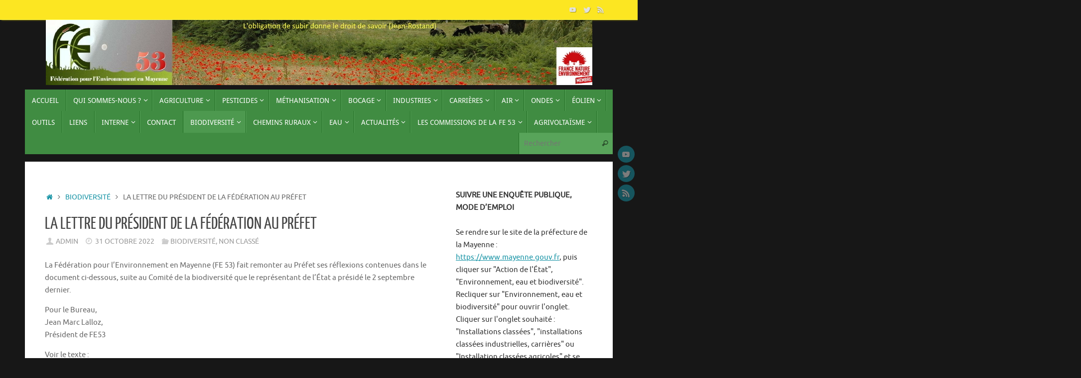

--- FILE ---
content_type: text/html; charset=UTF-8
request_url: https://fe53.ovh/2022/10/31/la-lettre-du-president-de-la-federation-au-prefet/
body_size: 20043
content:
<!DOCTYPE html>
<html lang="fr-FR">
<head>
<meta name="viewport" content="width=device-width, user-scalable=no, initial-scale=1.0, minimum-scale=1.0, maximum-scale=1.0">
<meta http-equiv="Content-Type" content="text/html; charset=UTF-8" />
<link rel="profile" href="https://gmpg.org/xfn/11" />
<link rel="pingback" href="https://fe53.ovh/xmlrpc.php" />
<title>La lettre du président de la Fédération au préfet</title>
<meta name='robots' content='max-image-preview:large' />
<link rel="alternate" type="application/rss+xml" title=" &raquo; Flux" href="https://fe53.ovh/feed/" />
<link rel="alternate" type="application/rss+xml" title=" &raquo; Flux des commentaires" href="https://fe53.ovh/comments/feed/" />
<link rel="alternate" title="oEmbed (JSON)" type="application/json+oembed" href="https://fe53.ovh/wp-json/oembed/1.0/embed?url=https%3A%2F%2Ffe53.ovh%2F2022%2F10%2F31%2Fla-lettre-du-president-de-la-federation-au-prefet%2F" />
<link rel="alternate" title="oEmbed (XML)" type="text/xml+oembed" href="https://fe53.ovh/wp-json/oembed/1.0/embed?url=https%3A%2F%2Ffe53.ovh%2F2022%2F10%2F31%2Fla-lettre-du-president-de-la-federation-au-prefet%2F&#038;format=xml" />
<style id='wp-img-auto-sizes-contain-inline-css' type='text/css'>
img:is([sizes=auto i],[sizes^="auto," i]){contain-intrinsic-size:3000px 1500px}
/*# sourceURL=wp-img-auto-sizes-contain-inline-css */
</style>
<style id='wp-emoji-styles-inline-css' type='text/css'>

	img.wp-smiley, img.emoji {
		display: inline !important;
		border: none !important;
		box-shadow: none !important;
		height: 1em !important;
		width: 1em !important;
		margin: 0 0.07em !important;
		vertical-align: -0.1em !important;
		background: none !important;
		padding: 0 !important;
	}
/*# sourceURL=wp-emoji-styles-inline-css */
</style>
<style id='wp-block-library-inline-css' type='text/css'>
:root{--wp-block-synced-color:#7a00df;--wp-block-synced-color--rgb:122,0,223;--wp-bound-block-color:var(--wp-block-synced-color);--wp-editor-canvas-background:#ddd;--wp-admin-theme-color:#007cba;--wp-admin-theme-color--rgb:0,124,186;--wp-admin-theme-color-darker-10:#006ba1;--wp-admin-theme-color-darker-10--rgb:0,107,160.5;--wp-admin-theme-color-darker-20:#005a87;--wp-admin-theme-color-darker-20--rgb:0,90,135;--wp-admin-border-width-focus:2px}@media (min-resolution:192dpi){:root{--wp-admin-border-width-focus:1.5px}}.wp-element-button{cursor:pointer}:root .has-very-light-gray-background-color{background-color:#eee}:root .has-very-dark-gray-background-color{background-color:#313131}:root .has-very-light-gray-color{color:#eee}:root .has-very-dark-gray-color{color:#313131}:root .has-vivid-green-cyan-to-vivid-cyan-blue-gradient-background{background:linear-gradient(135deg,#00d084,#0693e3)}:root .has-purple-crush-gradient-background{background:linear-gradient(135deg,#34e2e4,#4721fb 50%,#ab1dfe)}:root .has-hazy-dawn-gradient-background{background:linear-gradient(135deg,#faaca8,#dad0ec)}:root .has-subdued-olive-gradient-background{background:linear-gradient(135deg,#fafae1,#67a671)}:root .has-atomic-cream-gradient-background{background:linear-gradient(135deg,#fdd79a,#004a59)}:root .has-nightshade-gradient-background{background:linear-gradient(135deg,#330968,#31cdcf)}:root .has-midnight-gradient-background{background:linear-gradient(135deg,#020381,#2874fc)}:root{--wp--preset--font-size--normal:16px;--wp--preset--font-size--huge:42px}.has-regular-font-size{font-size:1em}.has-larger-font-size{font-size:2.625em}.has-normal-font-size{font-size:var(--wp--preset--font-size--normal)}.has-huge-font-size{font-size:var(--wp--preset--font-size--huge)}.has-text-align-center{text-align:center}.has-text-align-left{text-align:left}.has-text-align-right{text-align:right}.has-fit-text{white-space:nowrap!important}#end-resizable-editor-section{display:none}.aligncenter{clear:both}.items-justified-left{justify-content:flex-start}.items-justified-center{justify-content:center}.items-justified-right{justify-content:flex-end}.items-justified-space-between{justify-content:space-between}.screen-reader-text{border:0;clip-path:inset(50%);height:1px;margin:-1px;overflow:hidden;padding:0;position:absolute;width:1px;word-wrap:normal!important}.screen-reader-text:focus{background-color:#ddd;clip-path:none;color:#444;display:block;font-size:1em;height:auto;left:5px;line-height:normal;padding:15px 23px 14px;text-decoration:none;top:5px;width:auto;z-index:100000}html :where(.has-border-color){border-style:solid}html :where([style*=border-top-color]){border-top-style:solid}html :where([style*=border-right-color]){border-right-style:solid}html :where([style*=border-bottom-color]){border-bottom-style:solid}html :where([style*=border-left-color]){border-left-style:solid}html :where([style*=border-width]){border-style:solid}html :where([style*=border-top-width]){border-top-style:solid}html :where([style*=border-right-width]){border-right-style:solid}html :where([style*=border-bottom-width]){border-bottom-style:solid}html :where([style*=border-left-width]){border-left-style:solid}html :where(img[class*=wp-image-]){height:auto;max-width:100%}:where(figure){margin:0 0 1em}html :where(.is-position-sticky){--wp-admin--admin-bar--position-offset:var(--wp-admin--admin-bar--height,0px)}@media screen and (max-width:600px){html :where(.is-position-sticky){--wp-admin--admin-bar--position-offset:0px}}

/*# sourceURL=wp-block-library-inline-css */
</style><style id='wp-block-heading-inline-css' type='text/css'>
h1:where(.wp-block-heading).has-background,h2:where(.wp-block-heading).has-background,h3:where(.wp-block-heading).has-background,h4:where(.wp-block-heading).has-background,h5:where(.wp-block-heading).has-background,h6:where(.wp-block-heading).has-background{padding:1.25em 2.375em}h1.has-text-align-left[style*=writing-mode]:where([style*=vertical-lr]),h1.has-text-align-right[style*=writing-mode]:where([style*=vertical-rl]),h2.has-text-align-left[style*=writing-mode]:where([style*=vertical-lr]),h2.has-text-align-right[style*=writing-mode]:where([style*=vertical-rl]),h3.has-text-align-left[style*=writing-mode]:where([style*=vertical-lr]),h3.has-text-align-right[style*=writing-mode]:where([style*=vertical-rl]),h4.has-text-align-left[style*=writing-mode]:where([style*=vertical-lr]),h4.has-text-align-right[style*=writing-mode]:where([style*=vertical-rl]),h5.has-text-align-left[style*=writing-mode]:where([style*=vertical-lr]),h5.has-text-align-right[style*=writing-mode]:where([style*=vertical-rl]),h6.has-text-align-left[style*=writing-mode]:where([style*=vertical-lr]),h6.has-text-align-right[style*=writing-mode]:where([style*=vertical-rl]){rotate:180deg}
/*# sourceURL=https://fe53.ovh/wp-includes/blocks/heading/style.min.css */
</style>
<style id='wp-block-paragraph-inline-css' type='text/css'>
.is-small-text{font-size:.875em}.is-regular-text{font-size:1em}.is-large-text{font-size:2.25em}.is-larger-text{font-size:3em}.has-drop-cap:not(:focus):first-letter{float:left;font-size:8.4em;font-style:normal;font-weight:100;line-height:.68;margin:.05em .1em 0 0;text-transform:uppercase}body.rtl .has-drop-cap:not(:focus):first-letter{float:none;margin-left:.1em}p.has-drop-cap.has-background{overflow:hidden}:root :where(p.has-background){padding:1.25em 2.375em}:where(p.has-text-color:not(.has-link-color)) a{color:inherit}p.has-text-align-left[style*="writing-mode:vertical-lr"],p.has-text-align-right[style*="writing-mode:vertical-rl"]{rotate:180deg}
/*# sourceURL=https://fe53.ovh/wp-includes/blocks/paragraph/style.min.css */
</style>
<style id='global-styles-inline-css' type='text/css'>
:root{--wp--preset--aspect-ratio--square: 1;--wp--preset--aspect-ratio--4-3: 4/3;--wp--preset--aspect-ratio--3-4: 3/4;--wp--preset--aspect-ratio--3-2: 3/2;--wp--preset--aspect-ratio--2-3: 2/3;--wp--preset--aspect-ratio--16-9: 16/9;--wp--preset--aspect-ratio--9-16: 9/16;--wp--preset--color--black: #000000;--wp--preset--color--cyan-bluish-gray: #abb8c3;--wp--preset--color--white: #ffffff;--wp--preset--color--pale-pink: #f78da7;--wp--preset--color--vivid-red: #cf2e2e;--wp--preset--color--luminous-vivid-orange: #ff6900;--wp--preset--color--luminous-vivid-amber: #fcb900;--wp--preset--color--light-green-cyan: #7bdcb5;--wp--preset--color--vivid-green-cyan: #00d084;--wp--preset--color--pale-cyan-blue: #8ed1fc;--wp--preset--color--vivid-cyan-blue: #0693e3;--wp--preset--color--vivid-purple: #9b51e0;--wp--preset--gradient--vivid-cyan-blue-to-vivid-purple: linear-gradient(135deg,rgb(6,147,227) 0%,rgb(155,81,224) 100%);--wp--preset--gradient--light-green-cyan-to-vivid-green-cyan: linear-gradient(135deg,rgb(122,220,180) 0%,rgb(0,208,130) 100%);--wp--preset--gradient--luminous-vivid-amber-to-luminous-vivid-orange: linear-gradient(135deg,rgb(252,185,0) 0%,rgb(255,105,0) 100%);--wp--preset--gradient--luminous-vivid-orange-to-vivid-red: linear-gradient(135deg,rgb(255,105,0) 0%,rgb(207,46,46) 100%);--wp--preset--gradient--very-light-gray-to-cyan-bluish-gray: linear-gradient(135deg,rgb(238,238,238) 0%,rgb(169,184,195) 100%);--wp--preset--gradient--cool-to-warm-spectrum: linear-gradient(135deg,rgb(74,234,220) 0%,rgb(151,120,209) 20%,rgb(207,42,186) 40%,rgb(238,44,130) 60%,rgb(251,105,98) 80%,rgb(254,248,76) 100%);--wp--preset--gradient--blush-light-purple: linear-gradient(135deg,rgb(255,206,236) 0%,rgb(152,150,240) 100%);--wp--preset--gradient--blush-bordeaux: linear-gradient(135deg,rgb(254,205,165) 0%,rgb(254,45,45) 50%,rgb(107,0,62) 100%);--wp--preset--gradient--luminous-dusk: linear-gradient(135deg,rgb(255,203,112) 0%,rgb(199,81,192) 50%,rgb(65,88,208) 100%);--wp--preset--gradient--pale-ocean: linear-gradient(135deg,rgb(255,245,203) 0%,rgb(182,227,212) 50%,rgb(51,167,181) 100%);--wp--preset--gradient--electric-grass: linear-gradient(135deg,rgb(202,248,128) 0%,rgb(113,206,126) 100%);--wp--preset--gradient--midnight: linear-gradient(135deg,rgb(2,3,129) 0%,rgb(40,116,252) 100%);--wp--preset--font-size--small: 13px;--wp--preset--font-size--medium: 20px;--wp--preset--font-size--large: 36px;--wp--preset--font-size--x-large: 42px;--wp--preset--spacing--20: 0.44rem;--wp--preset--spacing--30: 0.67rem;--wp--preset--spacing--40: 1rem;--wp--preset--spacing--50: 1.5rem;--wp--preset--spacing--60: 2.25rem;--wp--preset--spacing--70: 3.38rem;--wp--preset--spacing--80: 5.06rem;--wp--preset--shadow--natural: 6px 6px 9px rgba(0, 0, 0, 0.2);--wp--preset--shadow--deep: 12px 12px 50px rgba(0, 0, 0, 0.4);--wp--preset--shadow--sharp: 6px 6px 0px rgba(0, 0, 0, 0.2);--wp--preset--shadow--outlined: 6px 6px 0px -3px rgb(255, 255, 255), 6px 6px rgb(0, 0, 0);--wp--preset--shadow--crisp: 6px 6px 0px rgb(0, 0, 0);}:where(.is-layout-flex){gap: 0.5em;}:where(.is-layout-grid){gap: 0.5em;}body .is-layout-flex{display: flex;}.is-layout-flex{flex-wrap: wrap;align-items: center;}.is-layout-flex > :is(*, div){margin: 0;}body .is-layout-grid{display: grid;}.is-layout-grid > :is(*, div){margin: 0;}:where(.wp-block-columns.is-layout-flex){gap: 2em;}:where(.wp-block-columns.is-layout-grid){gap: 2em;}:where(.wp-block-post-template.is-layout-flex){gap: 1.25em;}:where(.wp-block-post-template.is-layout-grid){gap: 1.25em;}.has-black-color{color: var(--wp--preset--color--black) !important;}.has-cyan-bluish-gray-color{color: var(--wp--preset--color--cyan-bluish-gray) !important;}.has-white-color{color: var(--wp--preset--color--white) !important;}.has-pale-pink-color{color: var(--wp--preset--color--pale-pink) !important;}.has-vivid-red-color{color: var(--wp--preset--color--vivid-red) !important;}.has-luminous-vivid-orange-color{color: var(--wp--preset--color--luminous-vivid-orange) !important;}.has-luminous-vivid-amber-color{color: var(--wp--preset--color--luminous-vivid-amber) !important;}.has-light-green-cyan-color{color: var(--wp--preset--color--light-green-cyan) !important;}.has-vivid-green-cyan-color{color: var(--wp--preset--color--vivid-green-cyan) !important;}.has-pale-cyan-blue-color{color: var(--wp--preset--color--pale-cyan-blue) !important;}.has-vivid-cyan-blue-color{color: var(--wp--preset--color--vivid-cyan-blue) !important;}.has-vivid-purple-color{color: var(--wp--preset--color--vivid-purple) !important;}.has-black-background-color{background-color: var(--wp--preset--color--black) !important;}.has-cyan-bluish-gray-background-color{background-color: var(--wp--preset--color--cyan-bluish-gray) !important;}.has-white-background-color{background-color: var(--wp--preset--color--white) !important;}.has-pale-pink-background-color{background-color: var(--wp--preset--color--pale-pink) !important;}.has-vivid-red-background-color{background-color: var(--wp--preset--color--vivid-red) !important;}.has-luminous-vivid-orange-background-color{background-color: var(--wp--preset--color--luminous-vivid-orange) !important;}.has-luminous-vivid-amber-background-color{background-color: var(--wp--preset--color--luminous-vivid-amber) !important;}.has-light-green-cyan-background-color{background-color: var(--wp--preset--color--light-green-cyan) !important;}.has-vivid-green-cyan-background-color{background-color: var(--wp--preset--color--vivid-green-cyan) !important;}.has-pale-cyan-blue-background-color{background-color: var(--wp--preset--color--pale-cyan-blue) !important;}.has-vivid-cyan-blue-background-color{background-color: var(--wp--preset--color--vivid-cyan-blue) !important;}.has-vivid-purple-background-color{background-color: var(--wp--preset--color--vivid-purple) !important;}.has-black-border-color{border-color: var(--wp--preset--color--black) !important;}.has-cyan-bluish-gray-border-color{border-color: var(--wp--preset--color--cyan-bluish-gray) !important;}.has-white-border-color{border-color: var(--wp--preset--color--white) !important;}.has-pale-pink-border-color{border-color: var(--wp--preset--color--pale-pink) !important;}.has-vivid-red-border-color{border-color: var(--wp--preset--color--vivid-red) !important;}.has-luminous-vivid-orange-border-color{border-color: var(--wp--preset--color--luminous-vivid-orange) !important;}.has-luminous-vivid-amber-border-color{border-color: var(--wp--preset--color--luminous-vivid-amber) !important;}.has-light-green-cyan-border-color{border-color: var(--wp--preset--color--light-green-cyan) !important;}.has-vivid-green-cyan-border-color{border-color: var(--wp--preset--color--vivid-green-cyan) !important;}.has-pale-cyan-blue-border-color{border-color: var(--wp--preset--color--pale-cyan-blue) !important;}.has-vivid-cyan-blue-border-color{border-color: var(--wp--preset--color--vivid-cyan-blue) !important;}.has-vivid-purple-border-color{border-color: var(--wp--preset--color--vivid-purple) !important;}.has-vivid-cyan-blue-to-vivid-purple-gradient-background{background: var(--wp--preset--gradient--vivid-cyan-blue-to-vivid-purple) !important;}.has-light-green-cyan-to-vivid-green-cyan-gradient-background{background: var(--wp--preset--gradient--light-green-cyan-to-vivid-green-cyan) !important;}.has-luminous-vivid-amber-to-luminous-vivid-orange-gradient-background{background: var(--wp--preset--gradient--luminous-vivid-amber-to-luminous-vivid-orange) !important;}.has-luminous-vivid-orange-to-vivid-red-gradient-background{background: var(--wp--preset--gradient--luminous-vivid-orange-to-vivid-red) !important;}.has-very-light-gray-to-cyan-bluish-gray-gradient-background{background: var(--wp--preset--gradient--very-light-gray-to-cyan-bluish-gray) !important;}.has-cool-to-warm-spectrum-gradient-background{background: var(--wp--preset--gradient--cool-to-warm-spectrum) !important;}.has-blush-light-purple-gradient-background{background: var(--wp--preset--gradient--blush-light-purple) !important;}.has-blush-bordeaux-gradient-background{background: var(--wp--preset--gradient--blush-bordeaux) !important;}.has-luminous-dusk-gradient-background{background: var(--wp--preset--gradient--luminous-dusk) !important;}.has-pale-ocean-gradient-background{background: var(--wp--preset--gradient--pale-ocean) !important;}.has-electric-grass-gradient-background{background: var(--wp--preset--gradient--electric-grass) !important;}.has-midnight-gradient-background{background: var(--wp--preset--gradient--midnight) !important;}.has-small-font-size{font-size: var(--wp--preset--font-size--small) !important;}.has-medium-font-size{font-size: var(--wp--preset--font-size--medium) !important;}.has-large-font-size{font-size: var(--wp--preset--font-size--large) !important;}.has-x-large-font-size{font-size: var(--wp--preset--font-size--x-large) !important;}
/*# sourceURL=global-styles-inline-css */
</style>

<style id='classic-theme-styles-inline-css' type='text/css'>
/*! This file is auto-generated */
.wp-block-button__link{color:#fff;background-color:#32373c;border-radius:9999px;box-shadow:none;text-decoration:none;padding:calc(.667em + 2px) calc(1.333em + 2px);font-size:1.125em}.wp-block-file__button{background:#32373c;color:#fff;text-decoration:none}
/*# sourceURL=/wp-includes/css/classic-themes.min.css */
</style>
<link rel='stylesheet' id='contact-form-7-css' href='https://fe53.ovh/wp-content/plugins/contact-form-7/includes/css/styles.css?ver=6.1.4' type='text/css' media='all' />
<link rel='stylesheet' id='tempera-fonts-css' href='https://fe53.ovh/wp-content/themes/tempera/fonts/fontfaces.css?ver=1.8.3' type='text/css' media='all' />
<link rel='stylesheet' id='tempera-style-css' href='https://fe53.ovh/wp-content/themes/tempera/style.css?ver=1.8.3' type='text/css' media='all' />
<style id='tempera-style-inline-css' type='text/css'>
#header, #main, #topbar-inner { max-width: 1180px; } #container.one-column { } #container.two-columns-right #secondary { width:280px; float:right; } #container.two-columns-right #content { width:calc(100% - 320px); float:left; } #container.two-columns-left #primary { width:280px; float:left; } #container.two-columns-left #content { width:calc(100% - 320px); float:right; } #container.three-columns-right .sidey { width:140px; float:left; } #container.three-columns-right #primary { margin-left:20px; margin-right:20px; } #container.three-columns-right #content { width: calc(100% - 320px); float:left;} #container.three-columns-left .sidey { width:140px; float:left; } #container.three-columns-left #secondary {margin-left:20px; margin-right:20px; } #container.three-columns-left #content { width: calc(100% - 320px); float:right; } #container.three-columns-sided .sidey { width:140px; float:left; } #container.three-columns-sided #secondary { float:right; } #container.three-columns-sided #content { width: calc(100% - 360px); float:right; margin: 0 180px 0 -1180px; } body { font-family: Ubuntu; } #content h1.entry-title a, #content h2.entry-title a, #content h1.entry-title , #content h2.entry-title { font-family: "Yanone Kaffeesatz Regular"; } .widget-title, .widget-title a { font-family: "Open Sans Light"; } .entry-content h1, .entry-content h2, .entry-content h3, .entry-content h4, .entry-content h5, .entry-content h6, #comments #reply-title, .nivo-caption h2, #front-text1 h2, #front-text2 h2, .column-header-image, .column-header-noimage { font-family: "Open Sans Light"; } #site-title span a { font-family: "Yanone Kaffeesatz Regular"; } #access ul li a, #access ul li a span { font-family: "Droid Sans"; } body { color: #666666; background-color: #171717 } a { color: #1693A5; } a:hover,.entry-meta span a:hover, .comments-link a:hover { color: #D6341D; } #header { ; } #site-title span a { color:#1693A5; } #site-description { color:#999999; } .socials a { background-color: #1693A5; } .socials .socials-hover { background-color: #D6341D; } /* Main menu top level */ #access a, #nav-toggle span, li.menu-main-search .searchform input[type="search"] { color: #ffffff; } li.menu-main-search .searchform input[type="search"] { background-color: #58a45a; border-left-color: #226e24; } #access, #nav-toggle {background-color: #408c42; } #access > .menu > ul > li > a > span { border-color: #226e24; -webkit-box-shadow: 1px 0 0 #58a45a; box-shadow: 1px 0 0 #58a45a; } /*.rtl #access > .menu > ul > li > a > span { -webkit-box-shadow: -1px 0 0 #58a45a; box-shadow: -1px 0 0 #58a45a; } */ #access a:hover {background-color: #4d994f; } #access ul li.current_page_item > a, #access ul li.current-menu-item > a, #access ul li.current_page_ancestor > a, #access ul li.current-menu-ancestor > a { background-color: #4d994f; } /* Main menu Submenus */ #access > .menu > ul > li > ul:before {border-bottom-color:#40ce6d;} #access ul ul ul li:first-child:before { border-right-color:#40ce6d;} #access ul ul li { background-color:#40ce6d; border-top-color:#4edc7b; border-bottom-color:#35c362} #access ul ul li a{color:#ffffff} #access ul ul li a:hover{background:#4edc7b} #access ul ul li.current_page_item > a, #access ul ul li.current-menu-item > a, #access ul ul li.current_page_ancestor > a, #access ul ul li.current-menu-ancestor > a { background-color:#4edc7b; } #topbar { background-color: #fce622;border-bottom-color:#ffff4a; box-shadow:3px 0 3px #d4be00; } .topmenu ul li a, .topmenu .searchsubmit { color: #000000; } .topmenu ul li a:hover, .topmenu .searchform input[type="search"] { color: #999999; border-bottom-color: rgba( 22,147,165, 0.5); } #main { background-color: #FFFFFF; } #author-info, #entry-author-info, #content .page-title { border-color: #1693A5; background: #F7F7F7; } #entry-author-info #author-avatar, #author-info #author-avatar { border-color: #EEEEEE; } .sidey .widget-container { color: #333333; ; } .sidey .widget-title { color: #EEEEEE; background-color: #444444;border-color:#1c1c1c;} .sidey .widget-container a {} .sidey .widget-container a:hover {} .entry-content h1, .entry-content h2, .entry-content h3, .entry-content h4, .entry-content h5, .entry-content h6 { color: #444444; } .sticky .entry-header {border-color:#1693A5 } .entry-title, .entry-title a { color: #444444; } .entry-title a:hover { color: #000000; } #content span.entry-format { color: #ffffff; background-color: #408c42; } #footer { color: #AAAAAA; ; } #footer2 { color: #AAAAAA; background-color: #F7F7F7; } #footer a { ; } #footer a:hover { ; } #footer2 a, .footermenu ul li:after { ; } #footer2 a:hover { ; } #footer .widget-container { color: #333333; ; } #footer .widget-title { color: #EEEEEE; background-color: #444444;border-color:#1c1c1c } a.continue-reading-link, #cryout_ajax_more_trigger { color:#ffffff; background:#408c42; border-bottom-color:#1693A5; } a.continue-reading-link:hover { border-bottom-color:#D6341D; } a.continue-reading-link i.crycon-right-dir {color:#1693A5} a.continue-reading-link:hover i.crycon-right-dir {color:#D6341D} .page-link a, .page-link > span > em {border-color:#CCCCCC} .columnmore a {background:#1693A5;color:#F7F7F7} .columnmore a:hover {background:#D6341D;} .button, #respond .form-submit input#submit, input[type="submit"], input[type="reset"] { background-color: #1693A5; } .button:hover, #respond .form-submit input#submit:hover { background-color: #D6341D; } .entry-content tr th, .entry-content thead th { color: #444444; } .entry-content table, .entry-content fieldset, .entry-content tr td, .entry-content tr th, .entry-content thead th { border-color: #CCCCCC; } .entry-content tr.even td { background-color: #F7F7F7 !important; } hr { border-color: #CCCCCC; } input[type="text"], input[type="password"], input[type="email"], textarea, select, input[type="color"],input[type="date"],input[type="datetime"],input[type="datetime-local"],input[type="month"],input[type="number"],input[type="range"], input[type="search"],input[type="tel"],input[type="time"],input[type="url"],input[type="week"] { background-color: #F7F7F7; border-color: #CCCCCC #EEEEEE #EEEEEE #CCCCCC; color: #666666; } input[type="submit"], input[type="reset"] { color: #FFFFFF; background-color: #1693A5; } input[type="text"]:hover, input[type="password"]:hover, input[type="email"]:hover, textarea:hover, input[type="color"]:hover, input[type="date"]:hover, input[type="datetime"]:hover, input[type="datetime-local"]:hover, input[type="month"]:hover, input[type="number"]:hover, input[type="range"]:hover, input[type="search"]:hover, input[type="tel"]:hover, input[type="time"]:hover, input[type="url"]:hover, input[type="week"]:hover { background-color: rgba(247,247,247,0.4); } .entry-content pre { border-color: #CCCCCC; border-bottom-color:#1693A5;} .entry-content code { background-color:#F7F7F7;} .entry-content blockquote { border-color: #EEEEEE; } abbr, acronym { border-color: #666666; } .comment-meta a { color: #666666; } #respond .form-allowed-tags { color: #999999; } .entry-meta .crycon-metas:before {color:#CCCCCC;} .entry-meta span a, .comments-link a, .entry-meta {color:#999999;} .entry-meta span a:hover, .comments-link a:hover {color:#666666;} .nav-next a:hover {} .nav-previous a:hover { } .pagination { border-color:#ededed;} .pagination span, .pagination a { background:#F7F7F7; border-left-color:#dddddd; border-right-color:#ffffff; } .pagination a:hover { background: #ffffff; } #searchform input[type="text"] {color:#999999;} .caption-accented .wp-caption { background-color:rgba(22,147,165,0.8); color:#FFFFFF} .tempera-image-one .entry-content img[class*='align'], .tempera-image-one .entry-summary img[class*='align'], .tempera-image-two .entry-content img[class*='align'], .tempera-image-two .entry-summary img[class*='align'], .tempera-image-one .entry-content [class*='wp-block'][class*='align'] img, .tempera-image-one .entry-summary [class*='wp-block'][class*='align'] img, .tempera-image-two .entry-content [class*='wp-block'][class*='align'] img, .tempera-image-two .entry-summary [class*='wp-block'][class*='align'] img { border-color:#1693A5;} html { font-size:15px; line-height:1.7; } .entry-content, .entry-summary, #frontpage blockquote { text-align:inherit; } .entry-content, .entry-summary, .widget-area { ; } #site-title a, #site-description, #access a, .topmenu ul li a, .footermenu a, .entry-meta span a, .entry-utility span a, #content span.entry-format, span.edit-link, h3#comments-title, h3#reply-title, .comment-author cite, .comments .reply a, .widget-title, #site-info a, .nivo-caption h2, a.continue-reading-link, .column-image h3, #front-columns h3.column-header-noimage, .tinynav , .entry-title, .breadcrumbs, .page-link{ text-transform: uppercase; } #bg_image {display:block;margin:0 auto;} #content h1.entry-title, #content h2.entry-title { font-size:34px ;} .widget-title, .widget-title a { font-size:18px ;} h1 { font-size: 2.526em; } h2 { font-size: 2.202em; } h3 { font-size: 1.878em; } h4 { font-size: 1.554em; } h5 { font-size: 1.23em; } h6 { font-size: 0.906em; } #site-title { font-size:38px ;} #access ul li a, li.menu-main-search .searchform input[type="search"] { font-size:14px ;} #respond .form-allowed-tags { display:none;} .nocomments, .nocomments2 {display:none;} .comments-link span { display:none;} #header-container > div { margin:40px 0 0 0px;} .entry-content p, .entry-content ul, .entry-content ol, .entry-content dd, .entry-content pre, .entry-content hr, .entry-summary p, .commentlist p { margin-bottom: 1.0em; } #toTop {background:#FFFFFF;margin-left:1330px;} #toTop:hover .crycon-back2top:before {color:#D6341D;} @media (max-width: 1225px) { #footer2 #toTop { position: relative; margin-left: auto !important; margin-right: auto !important; bottom: 0; display: block; width: 45px; border-radius: 4px 4px 0 0; opacity: 1; } } #main {margin-top:15px; } #forbottom {margin-left: 40px; margin-right: 40px;} #header-widget-area { width: 33%; } #branding { height:140px; } 
/* Tempera Custom CSS */
/*# sourceURL=tempera-style-inline-css */
</style>
<link rel='stylesheet' id='tempera-mobile-css' href='https://fe53.ovh/wp-content/themes/tempera/styles/style-mobile.css?ver=1.8.3' type='text/css' media='all' />
<script type="text/javascript" src="https://fe53.ovh/wp-includes/js/jquery/jquery.min.js?ver=3.7.1" id="jquery-core-js"></script>
<script type="text/javascript" src="https://fe53.ovh/wp-includes/js/jquery/jquery-migrate.min.js?ver=3.4.1" id="jquery-migrate-js"></script>
<script type="text/javascript" src="https://fe53.ovh/wp-content/plugins/wp-hide-post/public/js/wp-hide-post-public.js?ver=2.0.10" id="wp-hide-post-js"></script>
<link rel="https://api.w.org/" href="https://fe53.ovh/wp-json/" /><link rel="alternate" title="JSON" type="application/json" href="https://fe53.ovh/wp-json/wp/v2/posts/1597" /><link rel="EditURI" type="application/rsd+xml" title="RSD" href="https://fe53.ovh/xmlrpc.php?rsd" />
<meta name="generator" content="WordPress 6.9" />
<link rel="canonical" href="https://fe53.ovh/2022/10/31/la-lettre-du-president-de-la-federation-au-prefet/" />
<link rel='shortlink' href='https://fe53.ovh/?p=1597' />
	<!--[if lt IE 9]>
	<script>
	document.createElement('header');
	document.createElement('nav');
	document.createElement('section');
	document.createElement('article');
	document.createElement('aside');
	document.createElement('footer');
	</script>
	<![endif]-->
	</head>
<body data-rsssl=1 class="wp-singular post-template-default single single-post postid-1597 single-format-standard wp-theme-tempera tempera-image-one caption-dark tempera-comment-placeholders tempera-menu-left">

	<a class="skip-link screen-reader-text" href="#main" title="Passer au contenu"> Passer au contenu </a>
	
<div id="wrapper" class="hfeed">
<div id="topbar" ><div id="topbar-inner"> <div class="socials" id="sheader">
			<a  target="_blank"  href="#"
			class="socialicons social-YouTube" title="YouTube">
				<img alt="YouTube" src="https://fe53.ovh/wp-content/themes/tempera/images/socials/YouTube.png" />
			</a>
			<a  target="_blank"  href="#"
			class="socialicons social-Twitter" title="Twitter">
				<img alt="Twitter" src="https://fe53.ovh/wp-content/themes/tempera/images/socials/Twitter.png" />
			</a>
			<a  target="_blank"  href="#"
			class="socialicons social-RSS" title="RSS">
				<img alt="RSS" src="https://fe53.ovh/wp-content/themes/tempera/images/socials/RSS.png" />
			</a></div> </div></div>
<div class="socials" id="srights">
			<a  target="_blank"  href="#"
			class="socialicons social-YouTube" title="YouTube">
				<img alt="YouTube" src="https://fe53.ovh/wp-content/themes/tempera/images/socials/YouTube.png" />
			</a>
			<a  target="_blank"  href="#"
			class="socialicons social-Twitter" title="Twitter">
				<img alt="Twitter" src="https://fe53.ovh/wp-content/themes/tempera/images/socials/Twitter.png" />
			</a>
			<a  target="_blank"  href="#"
			class="socialicons social-RSS" title="RSS">
				<img alt="RSS" src="https://fe53.ovh/wp-content/themes/tempera/images/socials/RSS.png" />
			</a></div>
<div id="header-full">
	<header id="header">
		<div id="masthead">
			<div id="branding" role="banner" >
				<img id="bg_image" alt="" title="" src="https://fe53.ovh/wp-content/uploads/2020/04/En-tête-2-1.jpg"  />	<div id="header-container">
	<div><div id="site-title"><span> <a href="https://fe53.ovh/" title="" rel="home"></a> </span></div><div id="site-description" ></div></div></div>						<div id="header-widget-area">
			<ul class="yoyo">
				<li id="block-10" class="widget-container widget_block">
<h2 class="wp-block-heading"></h2>
</li>			</ul>
		</div>
					<div style="clear:both;"></div>
			</div><!-- #branding -->
			<button id="nav-toggle"><span>&nbsp;</span></button>
			<nav id="access" class="jssafe" role="navigation">
					<div class="skip-link screen-reader-text"><a href="#content" title="Passer au contenu">
		Passer au contenu	</a></div>
	<div class="menu"><ul id="prime_nav" class="menu"><li id="menu-item-377" class="menu-item menu-item-type-custom menu-item-object-custom menu-item-home menu-item-377"><a href="https://fe53.ovh/"><span>Accueil</span></a></li>
<li id="menu-item-378" class="menu-item menu-item-type-post_type menu-item-object-page menu-item-home menu-item-has-children menu-item-378"><a href="https://fe53.ovh/qui-sommes-nous/"><span>QUI SOMMES-NOUS ?</span></a>
<ul class="sub-menu">
	<li id="menu-item-446" class="menu-item menu-item-type-taxonomy menu-item-object-category menu-item-446"><a href="https://fe53.ovh/category/associations-adherentes/"><span>ASSOCIATIONS ADHÉRENTES</span></a></li>
	<li id="menu-item-447" class="menu-item menu-item-type-taxonomy menu-item-object-category menu-item-447"><a href="https://fe53.ovh/category/implantation-de-la-fe-53/"><span>LA CARTE DES ASSOCIATIONS</span></a></li>
	<li id="menu-item-572" class="menu-item menu-item-type-post_type menu-item-object-page menu-item-572"><a href="https://fe53.ovh/qui-sommes-nous/statuts-et-agrements/"><span>STATUTS et AGREMENTS</span></a></li>
	<li id="menu-item-623" class="menu-item menu-item-type-post_type menu-item-object-page menu-item-has-children menu-item-623"><a href="https://fe53.ovh/qui-sommes-nous/rapport-dactivites-et-bilan-financier/"><span>ASSEMBLÉES GÉNÉRALES</span></a>
	<ul class="sub-menu">
		<li id="menu-item-2667" class="menu-item menu-item-type-post_type menu-item-object-post menu-item-2667"><a href="https://fe53.ovh/2024/04/21/2662/"><span>COMPTE RENDU COMPLET DE L’AG 2024</span></a></li>
		<li id="menu-item-1756" class="menu-item menu-item-type-post_type menu-item-object-post menu-item-1756"><a href="https://fe53.ovh/2023/03/09/diaporama-complet/"><span>AG 2023 – Diaporama complet de la 13e AG.</span></a></li>
		<li id="menu-item-1562" class="menu-item menu-item-type-post_type menu-item-object-post menu-item-1562"><a href="https://fe53.ovh/2022/05/29/ag-du-29-avril-2022-le-compte-rendu/"><span>AG 2022</span></a></li>
		<li id="menu-item-1305" class="menu-item menu-item-type-post_type menu-item-object-post menu-item-1305"><a href="https://fe53.ovh/2021/07/19/ag-dematerialisee-echeance-au-31-juillet-2021/"><span>AG 2020</span></a></li>
		<li id="menu-item-1304" class="menu-item menu-item-type-post_type menu-item-object-post menu-item-1304"><a href="https://fe53.ovh/2020/02/19/ag-2019/"><span>AG 2019</span></a></li>
	</ul>
</li>
	<li id="menu-item-1910" class="menu-item menu-item-type-post_type menu-item-object-post menu-item-1910"><a href="https://fe53.ovh/2023/06/14/journee-federative-du-13-mai-un-nouvel-elan-pour-fe53/"><span>Journée fédérative du 13 MAI : un nouvel élan pour FE53</span></a></li>
</ul>
</li>
<li id="menu-item-379" class="menu-item menu-item-type-post_type menu-item-object-page menu-item-has-children menu-item-379"><a href="https://fe53.ovh/agriculture/"><span>AGRICULTURE</span></a>
<ul class="sub-menu">
	<li id="menu-item-1792" class="menu-item menu-item-type-post_type menu-item-object-post menu-item-1792"><a href="https://fe53.ovh/2023/03/30/les-bassines-sont-elles-la-solution-lavis-eclaire-de-lhydrologue-emma-haziza/"><span>Les bassines sont-elles la solution ? L’avis éclairé de l’hydrologue Emma HAZIZA.</span></a></li>
	<li id="menu-item-401" class="menu-item menu-item-type-taxonomy menu-item-object-category menu-item-401"><a href="https://fe53.ovh/category/bio/"><span>BIO</span></a></li>
	<li id="menu-item-402" class="menu-item menu-item-type-taxonomy menu-item-object-category menu-item-402"><a href="https://fe53.ovh/category/biodynamie/"><span>BIODYNAMIE</span></a></li>
	<li id="menu-item-863" class="menu-item menu-item-type-taxonomy menu-item-object-category menu-item-has-children menu-item-863"><a href="https://fe53.ovh/category/elevages-industriels/"><span>ÉLEVAGES INDUSTRIELS</span></a>
	<ul class="sub-menu">
		<li id="menu-item-871" class="menu-item menu-item-type-post_type menu-item-object-post menu-item-871"><a href="https://fe53.ovh/2020/09/19/non-au-developdouble-rassemblement-au-bourgneuf-la-foret/"><span>STOP À LA MULTIPLICATION DES ÉLEVAGES INDUSTRIELS !</span></a></li>
		<li id="menu-item-935" class="menu-item menu-item-type-post_type menu-item-object-post menu-item-935"><a href="https://fe53.ovh/2020/10/04/le-poulet-bat-il-de-laile-documentaire-de-france-5/"><span>LE POULET BAT-IL DE L’AILE ? Documentaire de France 5</span></a></li>
		<li id="menu-item-1100" class="menu-item menu-item-type-post_type menu-item-object-post menu-item-1100"><a href="https://fe53.ovh/2020/12/28/haro-sur-les-elevages-intensifs/"><span>Haro sur les élevages intensifs !</span></a></li>
	</ul>
</li>
	<li id="menu-item-416" class="menu-item menu-item-type-taxonomy menu-item-object-category menu-item-416"><a href="https://fe53.ovh/category/pac/"><span>PAC</span></a></li>
</ul>
</li>
<li id="menu-item-381" class="menu-item menu-item-type-post_type menu-item-object-page menu-item-has-children menu-item-381"><a href="https://fe53.ovh/pesticides/"><span>PESTICIDES</span></a>
<ul class="sub-menu">
	<li id="menu-item-403" class="menu-item menu-item-type-taxonomy menu-item-object-category menu-item-403"><a href="https://fe53.ovh/category/chartes/"><span>CHARTES</span></a></li>
	<li id="menu-item-422" class="menu-item menu-item-type-taxonomy menu-item-object-category menu-item-422"><a href="https://fe53.ovh/category/victimes-des-pesticides/"><span>VICTIMES DES PESTICIDES</span></a></li>
	<li id="menu-item-399" class="menu-item menu-item-type-taxonomy menu-item-object-category menu-item-399"><a href="https://fe53.ovh/category/alternatives/"><span>ALTERNATIVES</span></a></li>
</ul>
</li>
<li id="menu-item-382" class="menu-item menu-item-type-post_type menu-item-object-page menu-item-has-children menu-item-382"><a href="https://fe53.ovh/methanisation/"><span>MÉTHANISATION</span></a>
<ul class="sub-menu">
	<li id="menu-item-2018" class="menu-item menu-item-type-post_type menu-item-object-post menu-item-2018"><a href="https://fe53.ovh/2023/11/19/la-fe-53-sollicitee-par-le-lycee-agricole-pour-parler-de-methanisation/"><span>La FE 53 sollicitée par le lycée agricole pour parler de méthanisation</span></a></li>
	<li id="menu-item-405" class="menu-item menu-item-type-taxonomy menu-item-object-category menu-item-has-children menu-item-405"><a href="https://fe53.ovh/category/dossiers-fe-53/"><span>DOSSIERS FE 53</span></a>
	<ul class="sub-menu">
		<li id="menu-item-930" class="menu-item menu-item-type-post_type menu-item-object-post menu-item-930"><a href="https://fe53.ovh/2020/10/01/sas-cs-biogaz-a-congrier/"><span>PROJET DE MÉTHANISATION À CONGRIER (par la SAS CS Biogaz)</span></a></li>
		<li id="menu-item-1042" class="menu-item menu-item-type-post_type menu-item-object-post menu-item-1042"><a href="https://fe53.ovh/2020/12/12/methanisation-la-deposition-de-la-federation-pour-oudon-biogaz-livre/"><span>Méthanisation : la déposition de la Fédération pour Oudon-Biogaz (Livré).</span></a></li>
	</ul>
</li>
	<li id="menu-item-1217" class="menu-item menu-item-type-taxonomy menu-item-object-category menu-item-has-children menu-item-1217"><a href="https://fe53.ovh/category/audition-dexperts-au-senat-2021/"><span>AUDITION D’EXPERTS AU SÉNAT 2021</span></a>
	<ul class="sub-menu">
		<li id="menu-item-1174" class="menu-item menu-item-type-post_type menu-item-object-post menu-item-1174"><a href="https://fe53.ovh/2021/04/21/ou-en-sont-les-recherches-sur-la-methanisation-a-linrae-sur-les-procedes/"><span>Nicolas BERNET (directeur de recherches INRAE) – Les procédés</span></a></li>
		<li id="menu-item-1185" class="menu-item menu-item-type-post_type menu-item-object-post menu-item-1185"><a href="https://fe53.ovh/2021/04/22/ou-en-sont-les-recherches-sur-la-valorisation-des-digestats-a-linrae/"><span>Sabine HOUOT (directrice de recherche INRAE) – Les digestats</span></a></li>
		<li id="menu-item-1184" class="menu-item menu-item-type-post_type menu-item-object-post menu-item-1184"><a href="https://fe53.ovh/2021/04/22/pour-lutter-contre-le-rechauffement-climatique-a-t-on-etudie-les-alternatives-a-la-methanisation/"><span>Marc DUFUMIER (agronome) – Les alternatives</span></a></li>
		<li id="menu-item-1205" class="menu-item menu-item-type-post_type menu-item-object-post menu-item-1205"><a href="https://fe53.ovh/2021/04/22/il-faut-installer-9-000-methaniseurs-en-france/"><span>Philippe POINTEREAU (co-fondateur de Solagro) – 9 000 MÉTHANISEURS !</span></a></li>
		<li id="menu-item-1197" class="menu-item menu-item-type-post_type menu-item-object-post menu-item-1197"><a href="https://fe53.ovh/2021/04/22/les-allegations-avancees-par-les-promoteurs-de-la-methanisation-sont-elles-fiables/"><span>Jean-Pierre JOUANY (ex-directeur de recherche à l’INRA) – La fiabilité des études</span></a></li>
		<li id="menu-item-1191" class="menu-item menu-item-type-post_type menu-item-object-post menu-item-1191"><a href="https://fe53.ovh/2021/04/22/la-methanisation-nest-pas-une-solution-au-probleme-des-marees-vertes/"><span>Pierre AUROUSSEAU (ex-pdt conseil scientifique de Bretagne) – Les algues vertes</span></a></li>
		<li id="menu-item-1225" class="menu-item menu-item-type-post_type menu-item-object-post menu-item-1225"><a href="https://fe53.ovh/2021/04/23/20-questions-posees-aux-experts/"><span>20 questions posées aux experts de la méthanisation</span></a></li>
	</ul>
</li>
	<li id="menu-item-407" class="menu-item menu-item-type-taxonomy menu-item-object-category menu-item-407"><a href="https://fe53.ovh/category/experts/inra/"><span>INRA</span></a></li>
	<li id="menu-item-409" class="menu-item menu-item-type-taxonomy menu-item-object-category menu-item-409"><a href="https://fe53.ovh/category/experts/pierre-aurousseau/"><span>Pierre AUROUSSEAU</span></a></li>
	<li id="menu-item-408" class="menu-item menu-item-type-taxonomy menu-item-object-category menu-item-408"><a href="https://fe53.ovh/category/experts/jean-marc-onno/"><span>Jean-Marc ONNO</span></a></li>
	<li id="menu-item-418" class="menu-item menu-item-type-taxonomy menu-item-object-category menu-item-418"><a href="https://fe53.ovh/category/positionnement-fe-53/"><span>POSITIONNEMENT FE 53</span></a></li>
	<li id="menu-item-414" class="menu-item menu-item-type-taxonomy menu-item-object-category menu-item-414"><a href="https://fe53.ovh/category/methascope/"><span>MÉTHASCOPE</span></a></li>
	<li id="menu-item-411" class="menu-item menu-item-type-taxonomy menu-item-object-category menu-item-411"><a href="https://fe53.ovh/category/legislation/"><span>LÉGISLATION</span></a></li>
	<li id="menu-item-410" class="menu-item menu-item-type-taxonomy menu-item-object-category menu-item-410"><a href="https://fe53.ovh/category/guide/"><span>GUIDE</span></a></li>
</ul>
</li>
<li id="menu-item-383" class="menu-item menu-item-type-post_type menu-item-object-page current_page_parent menu-item-has-children menu-item-383"><a href="https://fe53.ovh/bocage/"><span>BOCAGE</span></a>
<ul class="sub-menu">
	<li id="menu-item-2603" class="menu-item menu-item-type-post_type menu-item-object-post menu-item-2603"><a href="https://fe53.ovh/2024/03/12/comment-la-fdsea-peut-elle-demander-un-report-dun-mois-du-depart-de-la-periode-dinterdiction-dentretien-des-haies/"><span>Comment la FDSEA peut-elle demander un report d’un mois du départ de la période d’interdiction d’entretien des haies ?</span></a></li>
	<li id="menu-item-2589" class="menu-item menu-item-type-post_type menu-item-object-post menu-item-2589"><a href="https://fe53.ovh/2024/03/05/colloque-sur-la-haie-au-senat-les-tables-rondes-sont-en-acces-libre/"><span>Colloque sur la haie au Sénat avec la participation de Jean-Marc LALLOZ.</span></a></li>
	<li id="menu-item-549" class="menu-item menu-item-type-taxonomy menu-item-object-category menu-item-has-children menu-item-549"><a href="https://fe53.ovh/category/haies/"><span>ACTUALITES</span></a>
	<ul class="sub-menu">
		<li id="menu-item-1818" class="menu-item menu-item-type-post_type menu-item-object-post menu-item-1818"><a href="https://fe53.ovh/2023/04/28/3000-ha-preserves-une-belle-victoire-pour-lenvironnement/"><span>3000 ha préservés : une belle victoire pour l’environnement !</span></a></li>
		<li id="menu-item-1246" class="menu-item menu-item-type-post_type menu-item-object-post menu-item-1246"><a href="https://fe53.ovh/2021/04/27/incomprehension-face-aux-travaux-en-foret-de-coupeau-la-nature-oubliee/"><span>Incompréhension face aux travaux en forêt de Coupeau : la nature oubliée !</span></a></li>
		<li id="menu-item-1121" class="menu-item menu-item-type-post_type menu-item-object-post menu-item-1121"><a href="https://fe53.ovh/2021/01/26/plui-de-meslay-grez-le-bocage-enfin-pris-au-serieux-une-premiere/"><span>Plui de Meslay-Grez : le bocage enfin pris au sérieux, une première !</span></a></li>
		<li id="menu-item-1248" class="menu-item menu-item-type-post_type menu-item-object-post menu-item-1248"><a href="https://fe53.ovh/2020/06/25/biodiversite-en-danger-a-cause-de-fonds-publics/"><span>Biodiversité en danger à cause  de fonds publics !!</span></a></li>
	</ul>
</li>
	<li id="menu-item-1077" class="menu-item menu-item-type-taxonomy menu-item-object-category menu-item-has-children menu-item-1077"><a href="https://fe53.ovh/category/espace-reserve-au-comite-de-coordination/"><span>LE COLLECTIF BOCAGE 53</span></a>
	<ul class="sub-menu">
		<li id="menu-item-1096" class="menu-item menu-item-type-post_type menu-item-object-post menu-item-1096"><a href="https://fe53.ovh/2020/12/23/cr-cc9-carbocage-16-12-2020/"><span>CR CC9 – LE CARBOCAGE – 16-12-2020</span></a></li>
	</ul>
</li>
</ul>
</li>
<li id="menu-item-384" class="menu-item menu-item-type-post_type menu-item-object-page menu-item-has-children menu-item-384"><a href="https://fe53.ovh/industries/"><span>INDUSTRIES</span></a>
<ul class="sub-menu">
	<li id="menu-item-420" class="menu-item menu-item-type-taxonomy menu-item-object-category menu-item-has-children menu-item-420"><a href="https://fe53.ovh/category/projets-industriels/"><span>PROJETS INDUSTRIELS</span></a>
	<ul class="sub-menu">
		<li id="menu-item-3046" class="menu-item menu-item-type-post_type menu-item-object-post menu-item-3046"><a href="https://fe53.ovh/2024/12/12/lenquete-de-ffc-a-vaiges-est-close-que-faut-il-en-retenir/"><span>L’enquête de PFC (Société Poultry Feed Company) à Vaiges est close. Que faut-il en retenir ?</span></a></li>
		<li id="menu-item-3047" class="menu-item menu-item-type-post_type menu-item-object-post menu-item-3047"><a href="https://fe53.ovh/2024/11/21/du-nouveau-a-vaiges-avec-une-3e-enquete-publique/"><span>DU NOUVEAU À VAIGES AVEC UNE 3e ENQUÊTE PUBLIQUE !</span></a></li>
		<li id="menu-item-758" class="menu-item menu-item-type-taxonomy menu-item-object-category menu-item-758"><a href="https://fe53.ovh/category/pfc-vaiges/"><span>PFC (Vaiges)</span></a></li>
		<li id="menu-item-1279" class="menu-item menu-item-type-post_type menu-item-object-post menu-item-1279"><a href="https://fe53.ovh/2021/07/12/pfc-a-vaiges-les-problemes-arrivent/"><span>PFC à Vaiges : Les problèmes arrivent !</span></a></li>
		<li id="menu-item-1593" class="menu-item menu-item-type-post_type menu-item-object-post menu-item-1593"><a href="https://fe53.ovh/2022/10/10/la-presse-nationale-parle-de-lusine-pfc/"><span>LA PRESSE NATIONALE PARLE DE L’USINE PFC !</span></a></li>
		<li id="menu-item-1589" class="menu-item menu-item-type-post_type menu-item-object-post menu-item-1589"><a href="https://fe53.ovh/2022/10/10/comunique-de-presse-sur-lusine-pfc-de-vaiges/"><span>COMMUNIQUÉ DE PRESSE SUR L’USINE PFC DE VAIGES</span></a></li>
	</ul>
</li>
</ul>
</li>
<li id="menu-item-1131" class="menu-item menu-item-type-post_type menu-item-object-page menu-item-has-children menu-item-1131"><a href="https://fe53.ovh/carrieres/"><span>CARRIÈRES</span></a>
<ul class="sub-menu">
	<li id="menu-item-1970" class="menu-item menu-item-type-post_type menu-item-object-post menu-item-1970"><a href="https://fe53.ovh/2023/06/30/le-projet-dextension-de-lafarge-sinvite-au-cinema-a-chateau-gontier/"><span>Le projet d’extension de Lafarge s’invite au cinéma à Château-Gontier</span></a></li>
	<li id="menu-item-1778" class="menu-item menu-item-type-post_type menu-item-object-post menu-item-1778"><a href="https://fe53.ovh/2023/03/28/petition-contre-lextension-de-la-carriere-lafarge-granulat/"><span>Pétition contre l’extension de la carrière Lafarge Granulat</span></a></li>
</ul>
</li>
<li id="menu-item-387" class="menu-item menu-item-type-post_type menu-item-object-page menu-item-has-children menu-item-387"><a href="https://fe53.ovh/air/"><span>AIR</span></a>
<ul class="sub-menu">
	<li id="menu-item-398" class="menu-item menu-item-type-taxonomy menu-item-object-category menu-item-398"><a href="https://fe53.ovh/category/air-pays-de-la-loire/"><span>AIR PAYS DE LA LOIRE</span></a></li>
	<li id="menu-item-898" class="menu-item menu-item-type-post_type menu-item-object-post menu-item-898"><a href="https://fe53.ovh/2020/09/30/reglementation-sur-le-buchage/"><span>Réglementation sur le brûlage</span></a></li>
</ul>
</li>
<li id="menu-item-389" class="menu-item menu-item-type-post_type menu-item-object-page menu-item-has-children menu-item-389"><a href="https://fe53.ovh/ondes/"><span>ONDES</span></a>
<ul class="sub-menu">
	<li id="menu-item-1551" class="menu-item menu-item-type-post_type menu-item-object-post menu-item-1551"><a href="https://fe53.ovh/2022/05/31/position-de-la-fe-53-sur-les-antennes-relais/"><span>POSITION DE LA FE 53 SUR LES ANTENNES-RELAIS</span></a></li>
	<li id="menu-item-400" class="menu-item menu-item-type-taxonomy menu-item-object-category menu-item-400"><a href="https://fe53.ovh/category/anast/"><span>ANAST</span></a></li>
	<li id="menu-item-445" class="menu-item menu-item-type-taxonomy menu-item-object-category menu-item-445"><a href="https://fe53.ovh/category/temoignages/"><span>TÉMOIGNAGES</span></a></li>
	<li id="menu-item-419" class="menu-item menu-item-type-taxonomy menu-item-object-category menu-item-419"><a href="https://fe53.ovh/category/pr-belpomme/"><span>Pr BELPOMME</span></a></li>
	<li id="menu-item-473" class="menu-item menu-item-type-taxonomy menu-item-object-category menu-item-473"><a href="https://fe53.ovh/category/geobiologue/"><span>GÉOBIOLOGUE</span></a></li>
	<li id="menu-item-845" class="menu-item menu-item-type-post_type menu-item-object-post menu-item-845"><a href="https://fe53.ovh/2020/09/15/agriculteurs-sous-tension-omerta-francaise/"><span>AGRICULTEURS SOUS TENSION : UNE OMERTA FRANÇAISE</span></a></li>
	<li id="menu-item-846" class="menu-item menu-item-type-post_type menu-item-object-post menu-item-846"><a href="https://fe53.ovh/2020/09/14/film/"><span>Nathalie BARBE présente son film : « Agriculteurs sous tension : une omerta française ».</span></a></li>
</ul>
</li>
<li id="menu-item-1541" class="menu-item menu-item-type-post_type menu-item-object-page menu-item-has-children menu-item-1541"><a href="https://fe53.ovh/eolien/"><span>ÉOLIEN</span></a>
<ul class="sub-menu">
	<li id="menu-item-1526" class="menu-item menu-item-type-post_type menu-item-object-post menu-item-1526"><a href="https://fe53.ovh/2022/05/29/le-parc-eolien-de-st-hilaire-du-maine-une-premiere-pour-lenergie-renouvelable-citoyenne-en-mayenne/"><span>Le parc éolien de St Hilaire du Maine, une première pour l’énergie renouvelable citoyenne en Mayenne</span></a></li>
	<li id="menu-item-1518" class="menu-item menu-item-type-post_type menu-item-object-post menu-item-1518"><a href="https://fe53.ovh/2022/05/06/leolien-sur-france-bleu-mayenne/"><span>L’éolien sur France Bleu Mayenne</span></a></li>
</ul>
</li>
<li id="menu-item-392" class="menu-item menu-item-type-post_type menu-item-object-page menu-item-392"><a href="https://fe53.ovh/outils/"><span>OUTILS</span></a></li>
<li id="menu-item-394" class="menu-item menu-item-type-post_type menu-item-object-page menu-item-394"><a href="https://fe53.ovh/liens/"><span>LIENS</span></a></li>
<li id="menu-item-396" class="menu-item menu-item-type-post_type menu-item-object-page menu-item-has-children menu-item-396"><a href="https://fe53.ovh/interne/"><span>INTERNE</span></a>
<ul class="sub-menu">
	<li id="menu-item-3089" class="menu-item menu-item-type-post_type menu-item-object-post menu-item-3089"><a href="https://fe53.ovh/2023/12/20/coderst/"><span>CODERST</span></a></li>
	<li id="menu-item-1867" class="menu-item menu-item-type-post_type menu-item-object-post menu-item-1867"><a href="https://fe53.ovh/2023/06/14/journee-federative-du-13-mai-un-nouvel-elan-pour-fe53/"><span>Journée fédérative du 13 MAI : un nouvel élan pour FE53</span></a></li>
	<li id="menu-item-1420" class="menu-item menu-item-type-post_type menu-item-object-post menu-item-1420"><a href="https://fe53.ovh/2021/11/20/apres-maints-reports-lhommage-a-albert-badier-a-enfin-eu-lieu/"><span>APRÈS MAINTS REPORTS, L’HOMMAGE À ALBERT BADIER A ENFIN EU LIEU !</span></a></li>
	<li id="menu-item-1396" class="menu-item menu-item-type-post_type menu-item-object-post menu-item-1396"><a href="https://fe53.ovh/2021/10/26/samedi-13-novembre-lhommage-a-albert/"><span>SAMEDI 13 NOVEMBRE, L’HOMMAGE À ALBERT</span></a></li>
	<li id="menu-item-719" class="menu-item menu-item-type-taxonomy menu-item-object-category menu-item-has-children menu-item-719"><a href="https://fe53.ovh/category/espace-adherent/"><span>ESPACE ADHÉRENT</span></a>
	<ul class="sub-menu">
		<li id="menu-item-1057" class="menu-item menu-item-type-post_type menu-item-object-post menu-item-1057"><a href="https://fe53.ovh/2020/12/15/bulletin-dadhesion-a-telecharger/"><span>Bulletin d’adhésion à télécharger</span></a></li>
		<li id="menu-item-912" class="menu-item menu-item-type-post_type menu-item-object-post menu-item-912"><a href="https://fe53.ovh/2020/09/30/cr-ca-fe-53/"><span>CR CA FE 53</span></a></li>
		<li id="menu-item-648" class="menu-item menu-item-type-taxonomy menu-item-object-category menu-item-648"><a href="https://fe53.ovh/category/dossier-pfc-vaiges/"><span>DOSSIERS</span></a></li>
		<li id="menu-item-743" class="menu-item menu-item-type-taxonomy menu-item-object-category menu-item-743"><a href="https://fe53.ovh/category/fiscalite/"><span>FISCALITÉ</span></a></li>
	</ul>
</li>
	<li id="menu-item-720" class="menu-item menu-item-type-taxonomy menu-item-object-category menu-item-has-children menu-item-720"><a href="https://fe53.ovh/category/espace-bureau/"><span>ESPACE BUREAU</span></a>
	<ul class="sub-menu">
		<li id="menu-item-2882" class="menu-item menu-item-type-post_type menu-item-object-post menu-item-2882"><a href="https://fe53.ovh/2024/05/15/jugement-de-javron-tribunal-de-police-27-05-2024/"><span>Jugement de JAVRON – Tribunal de police 27-05-2024</span></a></li>
		<li id="menu-item-2084" class="menu-item menu-item-type-post_type menu-item-object-post menu-item-2084"><a href="https://fe53.ovh/2023/01/03/les-activites-de-la-fe-53-jour-par-jour-depuis-le-1er-janvier-2024/"><span>L’ACTIVITÉ DE LA FE 53, AU JOUR LE JOUR, DEPUIS LE 1er JANVIER 2024</span></a></li>
		<li id="menu-item-911" class="menu-item menu-item-type-post_type menu-item-object-post menu-item-911"><a href="https://fe53.ovh/2020/09/30/cr-bureau/"><span>CR Bureau</span></a></li>
		<li id="menu-item-733" class="menu-item menu-item-type-taxonomy menu-item-object-category menu-item-733"><a href="https://fe53.ovh/category/dates-a-retenir/"><span>DATES À RETENIR</span></a></li>
		<li id="menu-item-696" class="menu-item menu-item-type-taxonomy menu-item-object-category menu-item-696"><a href="https://fe53.ovh/category/coordonnees/"><span>COORDONNÉES</span></a></li>
	</ul>
</li>
</ul>
</li>
<li id="menu-item-397" class="menu-item menu-item-type-post_type menu-item-object-page menu-item-397"><a href="https://fe53.ovh/contact-2/"><span>CONTACT</span></a></li>
<li id="menu-item-1609" class="menu-item menu-item-type-post_type menu-item-object-page current-menu-ancestor current-menu-parent current_page_parent current_page_ancestor menu-item-has-children menu-item-1609"><a href="https://fe53.ovh/biodiversite/"><span>BIODIVERSITÉ</span></a>
<ul class="sub-menu">
	<li id="menu-item-3121" class="menu-item menu-item-type-post_type menu-item-object-post menu-item-3121"><a href="https://fe53.ovh/2025/02/11/le-carbone-au-coeur-du-vivant-par-herve-coves/"><span>Le carbone au cœur du vivant, par Hervé Coves</span></a></li>
	<li id="menu-item-3122" class="menu-item menu-item-type-post_type menu-item-object-post menu-item-3122"><a href="https://fe53.ovh/2025/02/11/marc-andre-selosse-lagriculture-daujourdhui-ne-nourrit-pas-lhumanite-de-demain/"><span>Marc-André Selosse – L’agriculture d’aujourd’hui ne nourrit pas l’humanité de demain</span></a></li>
	<li id="menu-item-1953" class="menu-item menu-item-type-post_type menu-item-object-post menu-item-1953"><a href="https://fe53.ovh/2023/06/28/sur-le-role-indispensable-des-insectes-pollinisateurs-dans-notre-alimentation/"><span>Sur le rôle indispensable des insectes pollinisateurs dans notre alimentation</span></a></li>
	<li id="menu-item-1604" class="menu-item menu-item-type-post_type menu-item-object-post current-menu-item menu-item-1604"><a href="https://fe53.ovh/2022/10/31/la-lettre-du-president-de-la-federation-au-prefet/" aria-current="page"><span>La lettre du président de la Fédération au préfet</span></a></li>
	<li id="menu-item-1666" class="menu-item menu-item-type-post_type menu-item-object-post menu-item-1666"><a href="https://fe53.ovh/2022/12/21/1639/"><span>COP15 – Quel bilan ?</span></a></li>
</ul>
</li>
<li id="menu-item-1924" class="menu-item menu-item-type-post_type menu-item-object-page menu-item-has-children menu-item-1924"><a href="https://fe53.ovh/biodiversite/chemins-ruraux/"><span>CHEMINS RURAUX</span></a>
<ul class="sub-menu">
	<li id="menu-item-1946" class="menu-item menu-item-type-post_type menu-item-object-post menu-item-1946"><a href="https://fe53.ovh/2023/01/27/1925/"><span>Aliénation des chemins ruraux : le bilan en 2022</span></a></li>
	<li id="menu-item-1945" class="menu-item menu-item-type-post_type menu-item-object-post menu-item-1945"><a href="https://fe53.ovh/2023/01/27/alienation-des-chemins-ruraux-le-bilan-en-2021/"><span>Aliénation des chemins ruraux : le bilan en 2021</span></a></li>
</ul>
</li>
<li id="menu-item-1844" class="menu-item menu-item-type-post_type menu-item-object-page menu-item-has-children menu-item-1844"><a href="https://fe53.ovh/eau-2/"><span>EAU</span></a>
<ul class="sub-menu">
	<li id="menu-item-2570" class="menu-item menu-item-type-post_type menu-item-object-post menu-item-2570"><a href="https://fe53.ovh/2024/03/02/conference-sur-leau/"><span>Partager l’eau : comment ? par Marie MÉZIÈRE-FORTIN, hydrobiologiste</span></a></li>
	<li id="menu-item-1845" class="menu-item menu-item-type-post_type menu-item-object-post menu-item-1845"><a href="https://fe53.ovh/2023/06/09/le-compte-rendu-de-la-conference-sur-leau-demma-haziza-le-12-mai-a-craon/"><span>Le compte-rendu de la conférence sur l’eau d’Emma HAZIZA le 12 mai à Craon</span></a></li>
	<li id="menu-item-2650" class="menu-item menu-item-type-post_type menu-item-object-post menu-item-2650"><a href="https://fe53.ovh/2023/10/05/emma-haziza-a-craon-le-11-mai-2023/"><span>Emma HAZIZA à Craon le 11 mai 2023</span></a></li>
</ul>
</li>
<li id="menu-item-1865" class="menu-item menu-item-type-post_type menu-item-object-page menu-item-has-children menu-item-1865"><a href="https://fe53.ovh/actualites/"><span>ACTUALITÉS</span></a>
<ul class="sub-menu">
	<li id="menu-item-3223" class="menu-item menu-item-type-post_type menu-item-object-post menu-item-3223"><a href="https://fe53.ovh/2025/07/02/samedi-6-dimanche-7-juillet-2025-cest-planete-en-fete-a-gennes-longuefuye/"><span>Samedi 5 &#038; dimanche 6 juillet 2025  : c’est Planète en fête à Gennes-Longuefuye</span></a></li>
	<li id="menu-item-2876" class="menu-item menu-item-type-post_type menu-item-object-post menu-item-2876"><a href="https://fe53.ovh/2024/06/30/planete-en-fete-la-fe-presente/"><span>Planète en fête, la FE présente</span></a></li>
	<li id="menu-item-2003" class="menu-item menu-item-type-post_type menu-item-object-post menu-item-2003"><a href="https://fe53.ovh/2023/07/08/triste-nouvelle-gerard-lesage-nous-a-quittes/"><span>Triste nouvelle : Gérard LESAGE nous a quittés !</span></a></li>
</ul>
</li>
<li id="menu-item-2626" class="menu-item menu-item-type-post_type menu-item-object-page menu-item-has-children menu-item-2626"><a href="https://fe53.ovh/les-commissions-de-la-fe-53/"><span>LES COMMISSIONS DE LA FE 53</span></a>
<ul class="sub-menu">
	<li id="menu-item-2707" class="menu-item menu-item-type-post_type menu-item-object-page menu-item-has-children menu-item-2707"><a href="https://fe53.ovh/commission-energie/"><span>COMMISSION ÉNERGIE</span></a>
	<ul class="sub-menu">
		<li id="menu-item-2660" class="menu-item menu-item-type-post_type menu-item-object-post menu-item-2660"><a href="https://fe53.ovh/2024/04/16/agrivoltaisme-et-methanisation-la-federation-fait-le-point/"><span>Agrivoltaïsme et méthanisation : la Fédération fait le point.</span></a></li>
		<li id="menu-item-2039" class="menu-item menu-item-type-post_type menu-item-object-post menu-item-2039"><a href="https://fe53.ovh/2023/03/27/julien-glangetas-sur-france-bleu-mayenne-28-11-2023/"><span>Julien GLANGETAS, sur France Bleu Mayenne (28-11-2023)</span></a></li>
	</ul>
</li>
	<li id="menu-item-2703" class="menu-item menu-item-type-post_type menu-item-object-page menu-item-has-children menu-item-2703"><a href="https://fe53.ovh/commission-chemins-et-bocage/"><span>COMMISSION CHEMINS ET BOCAGE</span></a>
	<ul class="sub-menu">
		<li id="menu-item-2704" class="menu-item menu-item-type-post_type menu-item-object-post menu-item-2704"><a href="https://fe53.ovh/2024/04/25/colloque-chambre-des-deputes-droit-dacces-a-la-nature-28-mars-2024/"><span>Colloque Chambre des députés – Droit d’accès à la nature – 28 mars 2024</span></a></li>
		<li id="menu-item-3103" class="menu-item menu-item-type-post_type menu-item-object-post menu-item-3103"><a href="https://fe53.ovh/2025/02/08/lobservatiore-du-bocage/"><span>L’OBSERVATIORE DU BOCAGE</span></a></li>
	</ul>
</li>
	<li id="menu-item-2631" class="menu-item menu-item-type-post_type menu-item-object-page menu-item-has-children menu-item-2631"><a href="https://fe53.ovh/commission-eau/"><span>COMMISSION EAU</span></a>
	<ul class="sub-menu">
		<li id="menu-item-3180" class="menu-item menu-item-type-post_type menu-item-object-post menu-item-3180"><a href="https://fe53.ovh/2025/04/20/visite-de-lusine-de-traitement-deau-potable-de-pritz-a-laval/"><span>Visite de l’usine de traitement d’eau potable de Pritz à Laval</span></a></li>
		<li id="menu-item-2634" class="menu-item menu-item-type-post_type menu-item-object-post menu-item-2634"><a href="https://fe53.ovh/2023/03/24/commission-eau-lactualite-depuis-ses-debuts-jusqua-aujourdhui/"><span>COMMISSION EAU : l’actualité depuis ses débuts jusqu’à aujourd’hui</span></a></li>
		<li id="menu-item-3104" class="menu-item menu-item-type-post_type menu-item-object-post menu-item-3104"><a href="https://fe53.ovh/2023/01/08/manifestation-pour-leau-a-redon-le-samedi-22-fevrier/"><span>Manifestation pour l’eau à Redon le samedi 22 février</span></a></li>
	</ul>
</li>
</ul>
</li>
<li id="menu-item-3167" class="menu-item menu-item-type-post_type menu-item-object-page menu-item-has-children menu-item-3167"><a href="https://fe53.ovh/agrivoltaisme/"><span>AGRIVOLTAÏSME</span></a>
<ul class="sub-menu">
	<li id="menu-item-3209" class="menu-item menu-item-type-post_type menu-item-object-post menu-item-3209"><a href="https://fe53.ovh/2025/05/04/agrivoltaisme-les-criteres-dacceptabilite/"><span>AGRIVOLTAïSME : les critères d’acceptabilité</span></a></li>
	<li id="menu-item-3164" class="menu-item menu-item-type-post_type menu-item-object-post menu-item-3164"><a href="https://fe53.ovh/2025/04/25/visite-dun-champ-agrivoltaique-experimental-dans-la-vienne/"><span>Visite d’un champ agrivoltaïque expérimental dans la Vienne</span></a></li>
</ul>
</li>
<li class='menu-main-search'> 
<form role="search" method="get" class="searchform" action="https://fe53.ovh/">
	<label>
		<span class="screen-reader-text">Recherche pour :</span>
		<input type="search" class="s" placeholder="Rechercher" value="" name="s" />
	</label>
	<button type="submit" class="searchsubmit"><span class="screen-reader-text">Rechercher</span><i class="crycon-search"></i></button>
</form>
 </li></ul></div>			</nav><!-- #access -->
		</div><!-- #masthead -->
	</header><!-- #header -->
</div><!-- #header-full -->

<div style="clear:both;height:0;"> </div>

<div id="main" class="main">
			<div  id="forbottom" >
		
		<div style="clear:both;"> </div>

		
		<section id="container" class="two-columns-right">
			<div id="content" role="main">
					<ul class="yoyo">
			<li id="block-43" class="widget-container widget_block widget_text">
<p></p>
</li>		</ul>
	<div class="breadcrumbs"><a href="https://fe53.ovh"><i class="crycon-homebread"></i><span class="screen-reader-text">Accueil</span></a><i class="crycon-angle-right"></i> <a href="https://fe53.ovh/category/biodiversite/">BIODIVERSITÉ</a> <i class="crycon-angle-right"></i> <span class="current">La lettre du président de la Fédération au préfet</span></div><!--breadcrumbs-->

				<div id="post-1597" class="post-1597 post type-post status-publish format-standard hentry category-biodiversite category-non-classe">
					<h1 class="entry-title">La lettre du président de la Fédération au préfet</h1>
										<div class="entry-meta">
						<span class="author vcard" ><i class="crycon-author crycon-metas" title="Auteur/autrice "></i>
					<a class="url fn n" rel="author" href="https://fe53.ovh/author/admin/" title="Voir toutes les publications de admin">admin</a></span><span><i class="crycon-time crycon-metas" title="Date"></i>
				<time class="onDate date published" datetime="2022-10-31T23:14:24+01:00">
					<a href="https://fe53.ovh/2022/10/31/la-lettre-du-president-de-la-federation-au-prefet/" rel="bookmark">31 octobre 2022</a>
				</time>
			   </span><time class="updated"  datetime="2022-10-31T23:27:43+01:00">31 octobre 2022</time><span class="bl_categ"><i class="crycon-folder-open crycon-metas" title="Catégories"></i><a href="https://fe53.ovh/category/biodiversite/" rel="tag">BIODIVERSITÉ</a>, <a href="https://fe53.ovh/category/non-classe/" rel="tag">Non classé</a></span> 					</div><!-- .entry-meta -->

					<div class="entry-content">
						<p class="ox-0fc71b6275-MsoNormal">La Fédération pour l’Environnement en Mayenne (FE 53) fait remonter au Préfet ses réflexions contenues dans le document ci-dessous, suite au Comité de la biodiversité que le représentant de l&rsquo;État a présidé le 2 septembre dernier.</p>
<p class="ox-0fc71b6275-MsoNormal">Pour le Bureau,<br />
Jean Marc Lalloz,<br />
Président de FE53</p>
<p>Voir le texte :<br />
<a href="https://fe53.ovh/wp-content/uploads/2022/10/Contribution-FE53-suite-comite-de-la-biodiversite.pdf" target="_blank" rel="noopener">Contribution FE53 suite comité de la biodiversité</a></p>
<p>&nbsp;</p>
<p>&nbsp;</p>
											</div><!-- .entry-content -->


					<footer class="entry-meta">
						<span class="bl_bookmark"><i class="crycon-bookmark crycon-metas" title=" Ajouter le permalien aux favoris"></i> <a href="https://fe53.ovh/2022/10/31/la-lettre-du-president-de-la-federation-au-prefet/" title="Lien vers  La lettre du président de la Fédération au préfet" rel="bookmark"> Marque-page</a>.</span>											</footer><!-- .entry-meta -->
				</div><!-- #post-## -->

				<div id="nav-below" class="navigation">
					<div class="nav-previous"><a href="https://fe53.ovh/2022/10/10/la-presse-nationale-parle-de-lusine-pfc/" rel="prev"><i class="meta-nav-prev"></i> LA PRESSE NATIONALE PARLE DE L&rsquo;USINE PFC !</a></div>
					<div class="nav-next"><a href="https://fe53.ovh/2022/11/20/webinaire-la-gestion-des-dechets-nucleaires-en-france-cas-du-projet-cigeo/" rel="next">Wébinaire n°1 : La gestion des déchets nucléaires en France (cas du projet CIGEO) <i class="meta-nav-next"></i></a></div>
				</div><!-- #nav-below -->

				 <div id="comments" class="hideme"> 	<p class="nocomments">Les commentaires sont fermés.</p>
	</div><!-- #comments -->


						</div><!-- #content -->
			<div id="secondary" class="widget-area sidey" role="complementary">
		
			<ul class="xoxo">
								<li id="block-38" class="widget-container widget_block widget_text">
<p><strong><br>SUIVRE UNE ENQUÊTE PUBLIQUE, MODE D’EMPLOI<br></strong><br>Se rendre sur le site de la préfecture de la Mayenne : <a href="https://www.mayenne.gouv.fr" target="_blank" rel="noreferrer noopener">https://www.mayenne.gouv.fr</a>, puis cliquer sur "Action de l'État", "Environnement, eau et biodiversité". Recliquer sur "Environnement, eau et biodiversité" pour ouvrir l'onglet. Cliquer sur l'onglet souhaité : "Installations classées", "installations classées industrielles, carrières" ou "Installation classées agricoles" et se laisser guider.</p>
</li><li id="block-45" class="widget-container widget_block widget_text">
<p>Info FNE PdL<br>À noter l'existence d'un logiciel d’accès au Recueil des Actes Administratifs<br>Chacun sait qu’il peut être laborieux de rechercher un arrêté préfectoral dans le Recueil des Actes<br>Administratifs (RAA) de chaque préfecture, RAA qui est en ligne sur le site Internet des préfectures.<br>L’association la Quadrature du Net, a mis à disposition récemment un outil Internet qui permet<br>d’interroger les RAA numériques et retrouver les arrêtés préfectoraux en ligne.<br>Il s’agit du site internet suivant : <a href="https://attrap.fr/" target="_blank" rel="noreferrer noopener">https://attrap.fr/</a></p>
</li><li id="block-40" class="widget-container widget_block widget_text">
<p></p>
</li><li id="text-7" class="widget-container widget_text"><h3 class="widget-title">SENTINELLES DE LA NATURE</h3>			<div class="textwidget"><p>Vous êtes témoin d&rsquo;une dégradation environnementale ?  Ou au contraire, vous avez connaissance d&rsquo;une action favorable à l&rsquo;environnement ?</p>
<p>&nbsp;</p>
<p><a href="https://sentinellesdelanature.fr/" target="_blank" rel="noopener"><img loading="lazy" decoding="async" class="alignright wp-image-573 size-thumbnail" src="https://fe53.ovh/wp-content/uploads/2020/06/index-150x150.png" alt="" width="150" height="150" srcset="https://fe53.ovh/wp-content/uploads/2020/06/index-150x150.png 150w, https://fe53.ovh/wp-content/uploads/2020/06/index.png 225w" sizes="auto, (max-width: 150px) 100vw, 150px" /></a></p>
<p>Vous voulez faire un signalement ? L&rsquo;application « <a href="https://sentinellesdelanature.fr/" target="_blank" rel="noopener">Sentinelles de la nature</a> » éditée par France Nature Environnement a été conçue pour ça !</p>
<p>Pour les 10 ans des Sentinelles à venir en 2026, voici <a href="https://fne.asso.fr/sentinelles-de-la-nature-qu-est-ce-que-c-est" target="_blank" rel="noopener">ici</a>.</p>
</div>
		</li><li id="text-4" class="widget-container widget_text"><h3 class="widget-title">Quelle est la qualité de l&rsquo;air aujourd&rsquo;hui ?</h3>			<div class="textwidget"><p><iframe loading="lazy" src="https://www.airpl.org/widget/regional" width="320px" height="400px"></iframe></p>
</div>
		</li><li id="text-8" class="widget-container widget_text"><h3 class="widget-title">Les six groupes de travail de la FE 53</h3>			<div class="textwidget"><p>Lors de sa journée de réflexion du 13 mai 2023, la FE 53 a décidé de former six groupes de travail. Un ou deux coordinateurs par groupe ont été désignés. Ils sont chargés d&rsquo;animer ces groupes et de faire remonter les informations au CA.<br />
<strong>&#8211; Énergie</strong> (photovoltaique,<br />
méthanisation, éolien, nucléaire&#8230;)<br />
<strong>&#8211; Carrières</strong> (extensions, compensations, comités de suivi de site&#8230;)<br />
<strong>&#8211; Eau</strong> (ressource, pollution, continuité écologique&#8230;)<br />
&#8211; <strong>Chemin et bocage</strong> (haies, aliénation des chemins&#8230;)<br />
<strong>&#8211; Industrie</strong> (agroalimentaire, élevage&#8230;)<br />
<strong>&#8211; Communication</strong> (site, info, comptes rendus, convocations&#8230;)</p>
</div>
		</li><li id="block-25" class="widget-container widget_block">
<h2 class="wp-block-heading"></h2>
</li><li id="block-26" class="widget-container widget_block widget_text">
<p></p>
</li><li id="archives-2" class="widget-container widget_archive"><h3 class="widget-title">ARCHIVES</h3>
			<ul>
					<li><a href='https://fe53.ovh/2025/07/'>juillet 2025</a></li>
	<li><a href='https://fe53.ovh/2025/05/'>mai 2025</a></li>
	<li><a href='https://fe53.ovh/2025/04/'>avril 2025</a></li>
	<li><a href='https://fe53.ovh/2025/02/'>février 2025</a></li>
	<li><a href='https://fe53.ovh/2024/12/'>décembre 2024</a></li>
	<li><a href='https://fe53.ovh/2024/11/'>novembre 2024</a></li>
	<li><a href='https://fe53.ovh/2024/08/'>août 2024</a></li>
	<li><a href='https://fe53.ovh/2024/06/'>juin 2024</a></li>
	<li><a href='https://fe53.ovh/2024/05/'>mai 2024</a></li>
	<li><a href='https://fe53.ovh/2024/04/'>avril 2024</a></li>
	<li><a href='https://fe53.ovh/2024/03/'>mars 2024</a></li>
	<li><a href='https://fe53.ovh/2023/12/'>décembre 2023</a></li>
	<li><a href='https://fe53.ovh/2023/11/'>novembre 2023</a></li>
	<li><a href='https://fe53.ovh/2023/10/'>octobre 2023</a></li>
	<li><a href='https://fe53.ovh/2023/07/'>juillet 2023</a></li>
	<li><a href='https://fe53.ovh/2023/06/'>juin 2023</a></li>
	<li><a href='https://fe53.ovh/2023/04/'>avril 2023</a></li>
	<li><a href='https://fe53.ovh/2023/03/'>mars 2023</a></li>
	<li><a href='https://fe53.ovh/2023/02/'>février 2023</a></li>
	<li><a href='https://fe53.ovh/2023/01/'>janvier 2023</a></li>
	<li><a href='https://fe53.ovh/2022/12/'>décembre 2022</a></li>
	<li><a href='https://fe53.ovh/2022/11/'>novembre 2022</a></li>
	<li><a href='https://fe53.ovh/2022/10/'>octobre 2022</a></li>
	<li><a href='https://fe53.ovh/2022/07/'>juillet 2022</a></li>
	<li><a href='https://fe53.ovh/2022/06/'>juin 2022</a></li>
	<li><a href='https://fe53.ovh/2022/05/'>mai 2022</a></li>
	<li><a href='https://fe53.ovh/2021/11/'>novembre 2021</a></li>
	<li><a href='https://fe53.ovh/2021/10/'>octobre 2021</a></li>
	<li><a href='https://fe53.ovh/2021/07/'>juillet 2021</a></li>
	<li><a href='https://fe53.ovh/2021/05/'>mai 2021</a></li>
	<li><a href='https://fe53.ovh/2021/04/'>avril 2021</a></li>
	<li><a href='https://fe53.ovh/2021/01/'>janvier 2021</a></li>
	<li><a href='https://fe53.ovh/2020/12/'>décembre 2020</a></li>
	<li><a href='https://fe53.ovh/2020/11/'>novembre 2020</a></li>
	<li><a href='https://fe53.ovh/2020/10/'>octobre 2020</a></li>
	<li><a href='https://fe53.ovh/2020/09/'>septembre 2020</a></li>
	<li><a href='https://fe53.ovh/2020/07/'>juillet 2020</a></li>
	<li><a href='https://fe53.ovh/2020/06/'>juin 2020</a></li>
	<li><a href='https://fe53.ovh/2020/04/'>avril 2020</a></li>
	<li><a href='https://fe53.ovh/2020/03/'>mars 2020</a></li>
	<li><a href='https://fe53.ovh/2020/02/'>février 2020</a></li>
			</ul>

			</li><li id="meta-2" class="widget-container widget_meta"><h3 class="widget-title">Connexion</h3>
		<ul>
						<li><a href="https://fe53.ovh/wp-login.php">Connexion</a></li>
			<li><a href="https://fe53.ovh/feed/">Flux des publications</a></li>
			<li><a href="https://fe53.ovh/comments/feed/">Flux des commentaires</a></li>

			<li><a href="https://fr.wordpress.org/">Site de WordPress-FR</a></li>
		</ul>

		</li><li id="block-36" class="widget-container widget_block widget_text">
<p></p>
</li><li id="block-37" class="widget-container widget_block widget_text">
<p></p>
</li>			</ul>

			
		</div>
		</section><!-- #container -->

	<div style="clear:both;"></div>
	</div> <!-- #forbottom -->


	<footer id="footer" role="contentinfo">
		<div id="colophon">
		
			

			<div id="footer-widget-area"  role="complementary"  class="footerone" >


				<div id="second" class="widget-area">
					<ul class="xoxo">
						<li id="text-6" class="widget-container widget_text"><h3 class="widget-title">CITATION</h3>			<div class="textwidget"><p>« On ne résout pas un problème avec les modes de pensée qui l&rsquo;ont engendré » (Einstein)</p>
</div>
		</li>					</ul>
				</div><!-- #second .widget-area -->


			</div><!-- #footer-widget-area -->
			
		</div><!-- #colophon -->

		<div id="footer2">
		
			<div id="toTop"><i class="crycon-back2top"></i> </div><div id="site-copyright">FE 53 - Maison des associations - 17 Rue de Rastatt - 53 000 LAVAL - Web :  <a href="#">https://fe53.ovh</div><div class="socials" id="sfooter">
			<a  target="_blank"  href="#"
			class="socialicons social-YouTube" title="YouTube">
				<img alt="YouTube" src="https://fe53.ovh/wp-content/themes/tempera/images/socials/YouTube.png" />
			</a>
			<a  target="_blank"  href="#"
			class="socialicons social-Twitter" title="Twitter">
				<img alt="Twitter" src="https://fe53.ovh/wp-content/themes/tempera/images/socials/Twitter.png" />
			</a>
			<a  target="_blank"  href="#"
			class="socialicons social-RSS" title="RSS">
				<img alt="RSS" src="https://fe53.ovh/wp-content/themes/tempera/images/socials/RSS.png" />
			</a></div>	<span style="display:block;float:right;text-align:right;padding:0 20px 5px;font-size:.9em;">
	Fièrement propulsé par <a target="_blank" href="http://www.cryoutcreations.eu" title="Tempera Theme by Cryout Creations">Tempera</a> &amp; <a target="_blank" href="http://wordpress.org/"
			title="Plate-forme de publication personnelle à la pointe de la sémantique">  WordPress.		</a>
	</span><!-- #site-info -->
				
		</div><!-- #footer2 -->

	</footer><!-- #footer -->

	</div><!-- #main -->
</div><!-- #wrapper -->


<script type="speculationrules">
{"prefetch":[{"source":"document","where":{"and":[{"href_matches":"/*"},{"not":{"href_matches":["/wp-*.php","/wp-admin/*","/wp-content/uploads/*","/wp-content/*","/wp-content/plugins/*","/wp-content/themes/tempera/*","/*\\?(.+)"]}},{"not":{"selector_matches":"a[rel~=\"nofollow\"]"}},{"not":{"selector_matches":".no-prefetch, .no-prefetch a"}}]},"eagerness":"conservative"}]}
</script>
<script type="text/javascript" src="https://fe53.ovh/wp-includes/js/dist/hooks.min.js?ver=dd5603f07f9220ed27f1" id="wp-hooks-js"></script>
<script type="text/javascript" src="https://fe53.ovh/wp-includes/js/dist/i18n.min.js?ver=c26c3dc7bed366793375" id="wp-i18n-js"></script>
<script type="text/javascript" id="wp-i18n-js-after">
/* <![CDATA[ */
wp.i18n.setLocaleData( { 'text direction\u0004ltr': [ 'ltr' ] } );
//# sourceURL=wp-i18n-js-after
/* ]]> */
</script>
<script type="text/javascript" src="https://fe53.ovh/wp-content/plugins/contact-form-7/includes/swv/js/index.js?ver=6.1.4" id="swv-js"></script>
<script type="text/javascript" id="contact-form-7-js-translations">
/* <![CDATA[ */
( function( domain, translations ) {
	var localeData = translations.locale_data[ domain ] || translations.locale_data.messages;
	localeData[""].domain = domain;
	wp.i18n.setLocaleData( localeData, domain );
} )( "contact-form-7", {"translation-revision-date":"2025-02-06 12:02:14+0000","generator":"GlotPress\/4.0.1","domain":"messages","locale_data":{"messages":{"":{"domain":"messages","plural-forms":"nplurals=2; plural=n > 1;","lang":"fr"},"This contact form is placed in the wrong place.":["Ce formulaire de contact est plac\u00e9 dans un mauvais endroit."],"Error:":["Erreur\u00a0:"]}},"comment":{"reference":"includes\/js\/index.js"}} );
//# sourceURL=contact-form-7-js-translations
/* ]]> */
</script>
<script type="text/javascript" id="contact-form-7-js-before">
/* <![CDATA[ */
var wpcf7 = {
    "api": {
        "root": "https:\/\/fe53.ovh\/wp-json\/",
        "namespace": "contact-form-7\/v1"
    }
};
//# sourceURL=contact-form-7-js-before
/* ]]> */
</script>
<script type="text/javascript" src="https://fe53.ovh/wp-content/plugins/contact-form-7/includes/js/index.js?ver=6.1.4" id="contact-form-7-js"></script>
<script type="text/javascript" id="tempera-frontend-js-extra">
/* <![CDATA[ */
var tempera_settings = {"mobile":"1","fitvids":"1","contentwidth":"900"};
//# sourceURL=tempera-frontend-js-extra
/* ]]> */
</script>
<script type="text/javascript" src="https://fe53.ovh/wp-content/themes/tempera/js/frontend.js?ver=1.8.3" id="tempera-frontend-js"></script>
<script id="wp-emoji-settings" type="application/json">
{"baseUrl":"https://s.w.org/images/core/emoji/17.0.2/72x72/","ext":".png","svgUrl":"https://s.w.org/images/core/emoji/17.0.2/svg/","svgExt":".svg","source":{"concatemoji":"https://fe53.ovh/wp-includes/js/wp-emoji-release.min.js?ver=6.9"}}
</script>
<script type="module">
/* <![CDATA[ */
/*! This file is auto-generated */
const a=JSON.parse(document.getElementById("wp-emoji-settings").textContent),o=(window._wpemojiSettings=a,"wpEmojiSettingsSupports"),s=["flag","emoji"];function i(e){try{var t={supportTests:e,timestamp:(new Date).valueOf()};sessionStorage.setItem(o,JSON.stringify(t))}catch(e){}}function c(e,t,n){e.clearRect(0,0,e.canvas.width,e.canvas.height),e.fillText(t,0,0);t=new Uint32Array(e.getImageData(0,0,e.canvas.width,e.canvas.height).data);e.clearRect(0,0,e.canvas.width,e.canvas.height),e.fillText(n,0,0);const a=new Uint32Array(e.getImageData(0,0,e.canvas.width,e.canvas.height).data);return t.every((e,t)=>e===a[t])}function p(e,t){e.clearRect(0,0,e.canvas.width,e.canvas.height),e.fillText(t,0,0);var n=e.getImageData(16,16,1,1);for(let e=0;e<n.data.length;e++)if(0!==n.data[e])return!1;return!0}function u(e,t,n,a){switch(t){case"flag":return n(e,"\ud83c\udff3\ufe0f\u200d\u26a7\ufe0f","\ud83c\udff3\ufe0f\u200b\u26a7\ufe0f")?!1:!n(e,"\ud83c\udde8\ud83c\uddf6","\ud83c\udde8\u200b\ud83c\uddf6")&&!n(e,"\ud83c\udff4\udb40\udc67\udb40\udc62\udb40\udc65\udb40\udc6e\udb40\udc67\udb40\udc7f","\ud83c\udff4\u200b\udb40\udc67\u200b\udb40\udc62\u200b\udb40\udc65\u200b\udb40\udc6e\u200b\udb40\udc67\u200b\udb40\udc7f");case"emoji":return!a(e,"\ud83e\u1fac8")}return!1}function f(e,t,n,a){let r;const o=(r="undefined"!=typeof WorkerGlobalScope&&self instanceof WorkerGlobalScope?new OffscreenCanvas(300,150):document.createElement("canvas")).getContext("2d",{willReadFrequently:!0}),s=(o.textBaseline="top",o.font="600 32px Arial",{});return e.forEach(e=>{s[e]=t(o,e,n,a)}),s}function r(e){var t=document.createElement("script");t.src=e,t.defer=!0,document.head.appendChild(t)}a.supports={everything:!0,everythingExceptFlag:!0},new Promise(t=>{let n=function(){try{var e=JSON.parse(sessionStorage.getItem(o));if("object"==typeof e&&"number"==typeof e.timestamp&&(new Date).valueOf()<e.timestamp+604800&&"object"==typeof e.supportTests)return e.supportTests}catch(e){}return null}();if(!n){if("undefined"!=typeof Worker&&"undefined"!=typeof OffscreenCanvas&&"undefined"!=typeof URL&&URL.createObjectURL&&"undefined"!=typeof Blob)try{var e="postMessage("+f.toString()+"("+[JSON.stringify(s),u.toString(),c.toString(),p.toString()].join(",")+"));",a=new Blob([e],{type:"text/javascript"});const r=new Worker(URL.createObjectURL(a),{name:"wpTestEmojiSupports"});return void(r.onmessage=e=>{i(n=e.data),r.terminate(),t(n)})}catch(e){}i(n=f(s,u,c,p))}t(n)}).then(e=>{for(const n in e)a.supports[n]=e[n],a.supports.everything=a.supports.everything&&a.supports[n],"flag"!==n&&(a.supports.everythingExceptFlag=a.supports.everythingExceptFlag&&a.supports[n]);var t;a.supports.everythingExceptFlag=a.supports.everythingExceptFlag&&!a.supports.flag,a.supports.everything||((t=a.source||{}).concatemoji?r(t.concatemoji):t.wpemoji&&t.twemoji&&(r(t.twemoji),r(t.wpemoji)))});
//# sourceURL=https://fe53.ovh/wp-includes/js/wp-emoji-loader.min.js
/* ]]> */
</script>
	<script type="text/javascript">
	var cryout_global_content_width = 900;
	var cryout_toTop_offset = 1180;
			</script> 
</body>
</html>
